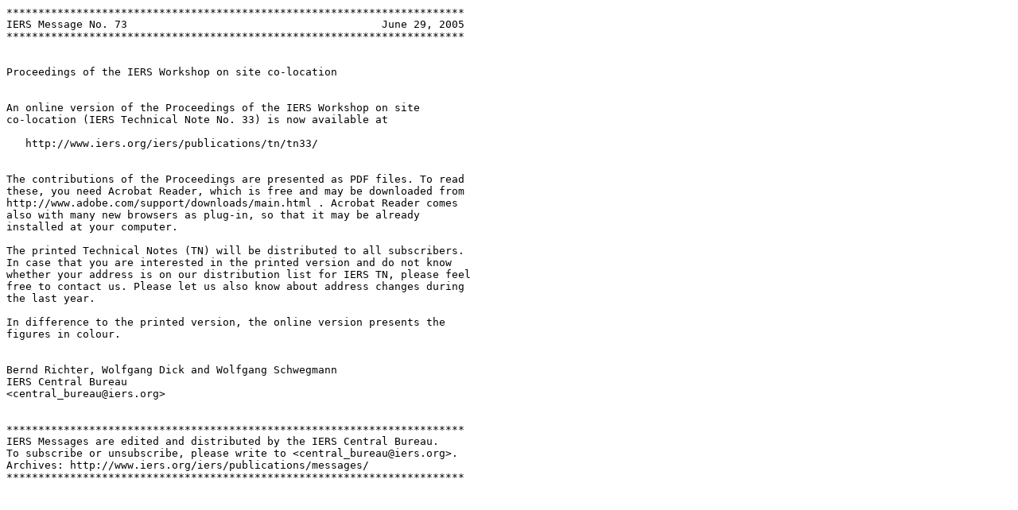

--- FILE ---
content_type: text/plain; charset=UTF-8
request_url: https://datacenter.iers.org/data/2/message_073.txt
body_size: 1659
content:
************************************************************************
IERS Message No. 73                                        June 29, 2005
************************************************************************


Proceedings of the IERS Workshop on site co-location


An online version of the Proceedings of the IERS Workshop on site
co-location (IERS Technical Note No. 33) is now available at

   http://www.iers.org/iers/publications/tn/tn33/


The contributions of the Proceedings are presented as PDF files. To read
these, you need Acrobat Reader, which is free and may be downloaded from
http://www.adobe.com/support/downloads/main.html . Acrobat Reader comes
also with many new browsers as plug-in, so that it may be already
installed at your computer.

The printed Technical Notes (TN) will be distributed to all subscribers. 
In case that you are interested in the printed version and do not know 
whether your address is on our distribution list for IERS TN, please feel 
free to contact us. Please let us also know about address changes during 
the last year.

In difference to the printed version, the online version presents the
figures in colour.


Bernd Richter, Wolfgang Dick and Wolfgang Schwegmann
IERS Central Bureau
<central_bureau@iers.org>


************************************************************************
IERS Messages are edited and distributed by the IERS Central Bureau.
To subscribe or unsubscribe, please write to <central_bureau@iers.org>.
Archives: http://www.iers.org/iers/publications/messages/
************************************************************************

